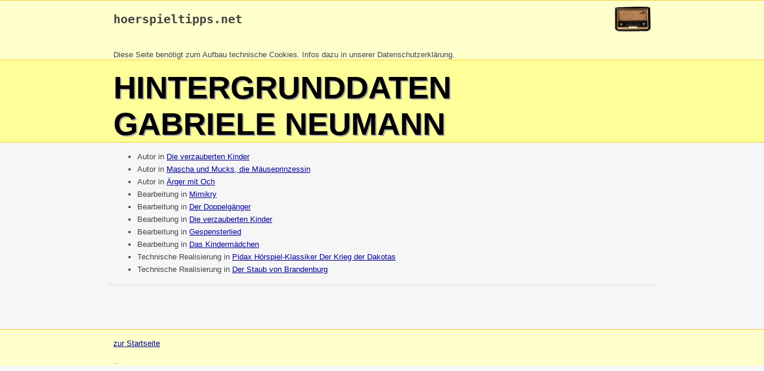

--- FILE ---
content_type: text/html
request_url: https://www.hoerspieltipps.net/leute/gabriele_neumann.html
body_size: 3328
content:
<!DOCTYPE html>
<html>
<head>
<meta content="text/html; charset=windows-1252" http-equiv="content-type">
<title>gabriele_neumann - hoerspieltipps.net</title>
<style>
.gelbhell { background-color: rgb(255, 255, 204); }
.gelbdunkel { background-color: rgb(255, 255, 153); }
.orange { background-color: rgb(255, 204, 51); }
body { 
  font-family: Helvetica,Arial,sans-serif; 
  color: #444;
  background: #f6f6f6; 
  margin: 0;
}
div { margin:0; border: 0 }
h1 { color: #000; font-size: 40pt; text-transform: uppercase; text-shadow: 2px 2px #aaa; padding-top: 15px; margin: 0; }
a:link, a:hover { color: #000099 }
a:visited { color: #990099 }
.breit { max-width: 900px; margin: auto }
.kopf1 a:link { color: #444; text-decoration: none }
.kopf1 a:visited { color: #444; text-decoration: none }
.kopf1 a:hover { color: #444; text-decoration: underline }
.kopf2 a:link { color: #444;  }
.kopf2 a:visited { color: #444;  }
.kopf2 a:hover { color: rgb(255, 204, 51); }
.leute { color: #888; }
.leute a:link { color: #888; }
.leute a:visited { color: #888 }
.leute a:hover { color: rgb(255, 204, 51); }
.info2 { border: 1px solid #888; padding: 10px }
.inhalt { padding-left: 10px; padding-right: 10px; line-height: 1.6em }
.t1 { max-width: 980px; margin: auto}
.t1td td { border-right: 1px dashed #aaa; border-bottom: 1px dashed #aaa; padding: 2px }
@media screen and (max-width: 500px) {
  #logoimg {display: none}
}
</style>
</head>

<body>
<div class="gelbhell" style="border-top: 1px solid rgb(255, 204, 51); border-bottom: 1px solid rgb(255, 204, 51);" >
<div class="breit kopf1">
<a href="http://www.hoerspieltipps.net" title="Startseite"><img id="logoimg" height="60" align=right alt="Logo" src="http://www.hoerspieltipps.net/Bilder/Data/radio.gif" style="margin-top: -19px;" border=0></a>
<h2><pre><a href="http://www.hoerspieltipps.net/">hoerspieltipps.net</a></pre></h2><br><small>Diese Seite ben&ouml;tigt zum Aufbau technische Cookies. Infos dazu in unserer <a href="http://www.hoerspieltipps.net/disc.html#datenschutz">Datenschutzerkl&auml;rung</a>.<br> 
</div>
</div>
<div class="gelbdunkel" style="border-top: 0px; border-bottom: 1px solid rgb(255, 204, 51);">
<div class="breit kopf2">
<h1>Hintergrunddaten<br>gabriele neumann</h1>
</div>
</div>
<div class="breit inhalt" style="border-bottom: 5px solid #eee;">
<ul><li>Autor in <a href=../hsp/14981.html>Die verzauberten Kinder</a>
</li>
<li>Autor in <a href=../hsp/19230.html>Mascha und Mucks, die Mäuseprinzessin</a>
</li>
<li>Autor in <a href=../hsp/25294.html>Ärger mit Och</a>
</li>
<li>Bearbeitung in <a href=../hsp/10157.html>Mimikry</a>
</li>
<li>Bearbeitung in <a href=../hsp/1245.html>Der Doppelgänger</a>
</li>
<li>Bearbeitung in <a href=../hsp/14981.html>Die verzauberten Kinder</a>
</li>
<li>Bearbeitung in <a href=../hsp/21306.html>Gespensterlied</a>
</li>
<li>Bearbeitung in <a href=../hsp/2228.html>Das Kindermädchen</a>
</li>
<li>Technische Realisierung in <a href=../hsp/22848.html>Pidax Hörspiel-Klassiker Der Krieg der Dakotas</a>
</li>
<li>Technische Realisierung in <a href=../hsp/23311.html>Der Staub von Brandenburg</a>
</li>
</ul></div><br>
<br>
<br>
<br>

<div style="border-top: 1px solid rgb(255, 204, 51); color: #888" class=gelbhell>
<div class="breit">
<br>
<a href="http://www.hoerspieltipps.net/">zur Startseite</a><br>
<br>
<small>...
</small>
<br>
</div>
</div>
</body></html>